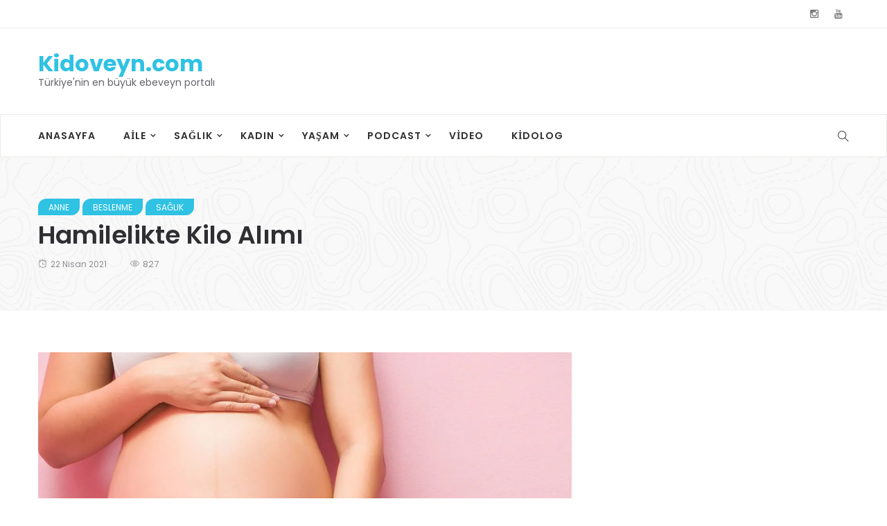

--- FILE ---
content_type: text/html; charset=UTF-8
request_url: https://kidoveyn.com/hamilelikte-kilo-alimi/
body_size: 10761
content:
<!DOCTYPE html><html lang="tr"><head><script data-no-optimize="1">var litespeed_docref=sessionStorage.getItem("litespeed_docref");litespeed_docref&&(Object.defineProperty(document,"referrer",{get:function(){return litespeed_docref}}),sessionStorage.removeItem("litespeed_docref"));</script> <meta charset="UTF-8"><link data-optimized="2" rel="stylesheet" href="https://kidoveyn.com/wp-content/litespeed/css/dd5ba027e469cf60ff4bb90d79841bde.css?ver=9bee9" /><meta name="viewport" content="width=device-width"><link rel="profile" href="http://gmpg.org/xfn/11" /><link rel="pingback" href="https://kidoveyn.com/xmlrpc.php"><title>Hamilelikte Kilo Alımı &#8211; Kidoveyn.com</title><meta name='robots' content='max-image-preview:large' /><link rel='dns-prefetch' href='//fonts.googleapis.com' /><link rel="alternate" type="application/rss+xml" title="Kidoveyn.com &raquo; akışı" href="https://kidoveyn.com/feed/" /><link rel="alternate" type="application/rss+xml" title="Kidoveyn.com &raquo; yorum akışı" href="https://kidoveyn.com/comments/feed/" /><link rel="alternate" type="application/rss+xml" title="Kidoveyn.com &raquo; Hamilelikte Kilo Alımı yorum akışı" href="https://kidoveyn.com/hamilelikte-kilo-alimi/feed/" /><link rel="alternate" title="oEmbed (JSON)" type="application/json+oembed" href="https://kidoveyn.com/wp-json/oembed/1.0/embed?url=https%3A%2F%2Fkidoveyn.com%2Fhamilelikte-kilo-alimi%2F" /><link rel="alternate" title="oEmbed (XML)" type="text/xml+oembed" href="https://kidoveyn.com/wp-json/oembed/1.0/embed?url=https%3A%2F%2Fkidoveyn.com%2Fhamilelikte-kilo-alimi%2F&#038;format=xml" /> <script type="text/javascript" src="https://kidoveyn.com/wp-includes/js/jquery/jquery.min.js" id="jquery-core-js"></script> <link rel="https://api.w.org/" href="https://kidoveyn.com/wp-json/" /><link rel="alternate" title="JSON" type="application/json" href="https://kidoveyn.com/wp-json/wp/v2/posts/1510" /><link rel="EditURI" type="application/rsd+xml" title="RSD" href="https://kidoveyn.com/xmlrpc.php?rsd" /><meta name="generator" content="WordPress 6.9" /><meta name="generator" content="Seriously Simple Podcasting 3.14.2" /><link rel="canonical" href="https://kidoveyn.com/hamilelikte-kilo-alimi/" /><link rel='shortlink' href='https://kidoveyn.com/?p=1510' /><link rel="alternate" type="application/rss+xml" title="Podcast RSS feed" href="https://kidoveyn.com/feed/podcast" /><meta property="fb:app_id" content="" /><meta property="fb:app_id" content="" /><meta name="generator" content="Powered by WPBakery Page Builder - drag and drop page builder for WordPress."/><link rel="icon" href="https://kidoveyn.com/wp-content/uploads/2022/04/cropped-kidoveynicon-32x32.png" sizes="32x32" /><link rel="icon" href="https://kidoveyn.com/wp-content/uploads/2022/04/cropped-kidoveynicon-192x192.png" sizes="192x192" /><link rel="apple-touch-icon" href="https://kidoveyn.com/wp-content/uploads/2022/04/cropped-kidoveynicon-180x180.png" /><meta name="msapplication-TileImage" content="https://kidoveyn.com/wp-content/uploads/2022/04/cropped-kidoveynicon-270x270.png" />
<noscript><style>.wpb_animate_when_almost_visible { opacity: 1; }</style></noscript></head><body class="wp-singular post-template-default single single-post postid-1510 single-format-standard wp-embed-responsive wp-theme-boal wpb-js-composer js-comp-ver-6.9.0 vc_responsive"><div id="page" class="wrapper site"><div class="canvas-overlay"></div><header id="masthead" class="site-header header-left"><div id="boal-header"><div class="header-topbar"><div id="boal-top-navbar" class="top-navbar"><div class="container"><div class="row"><div class="topbar-left col-xs-12 col-sm-6 col-md-6"><div class="na-topbar clearfix"><nav id="na-top-navigation" class="collapse navbar-collapse"></nav></div></div><div class="topbar-right hidden-xs col-sm-6 col-md-6 clearfix"><div id="boal_social-3" class="widget first boal_social"><div class="boal-social-icon clearfix"><a href="https://www.instagram.com/kidoveyn/?utm_medium=copy_link" target="_blank" title="ion-social-instagram" class="ion-social-instagram"><i class="fa fa-instagram"></i></a><a href="https://www.youtube.com/channel/UCkn3b-En2Ll-o3bd1HgbSUA" target="_blank" title="ion-social-youtube" class="ion-social-youtube"><i class="fa fa-youtube"></i></a></div></div></div></div></div></div></div><div class="header-content-logo container"><div class="site-title">
<a href="https://kidoveyn.com/" rel="home">Kidoveyn.com</a><p class="site-description">Türkiye&#039;nin en büyük ebeveyn portalı</p></div><div class="header-middle"></div></div><div class="header-content-right hidden-md hidden-lg"><div class="searchform-mini searchform-moblie hidden-md hidden-lg">
<button class="btn-mini-search"><i class="ti-search"></i></button></div><div class="searchform-wrap search-transition-wrap boal-hidden"><div class="search-transition-inner"><form method="get"  class="searchform" action="https://kidoveyn.com/"><div class="input-group">
<input type="text" class="form-control" placeholder="Arama ..." value="" name="s" />
<span class="input-group-btn">
<button class="btn btn-primary"><i class="ti-search"></i></button>
</span></div></form>                    <button class="btn-mini-close pull-right"><i class="fa fa-close"></i></button></div></div></div><div class="header-content bar "><div class="boal-header-content container"><div id="na-menu-primary" class="nav-menu clearfix"><nav class="text-center na-menu-primary clearfix"><ul id="menu-ana-menu" class="nav navbar-nav na-menu mega-menu"><li id="menu-item-539" class="menu-item menu-item-type-custom menu-item-object-custom menu-item-home menu-item-539"><a href="https://kidoveyn.com/">Anasayfa</a></li><li id="menu-item-3500" class="menu-item menu-item-type-custom menu-item-object-custom menu-item-has-children menu-item-3500"><a href="#">Aile</a><ul class="sub-menu"><li id="menu-item-3501" class="menu-item menu-item-type-taxonomy menu-item-object-category current-post-ancestor current-menu-parent current-post-parent menu-item-3501"><a href="https://kidoveyn.com/category/anne/">Anne</a></li><li id="menu-item-3502" class="menu-item menu-item-type-taxonomy menu-item-object-category menu-item-3502"><a href="https://kidoveyn.com/category/baba/">Baba</a></li><li id="menu-item-3503" class="menu-item menu-item-type-taxonomy menu-item-object-category menu-item-3503"><a href="https://kidoveyn.com/category/bebek/">Bebek</a></li><li id="menu-item-3504" class="menu-item menu-item-type-taxonomy menu-item-object-category menu-item-3504"><a href="https://kidoveyn.com/category/cocuk/">Çocuk</a></li></ul></li><li id="menu-item-550" class="menu-item menu-item-type-taxonomy menu-item-object-category current-post-ancestor current-menu-parent current-post-parent menu-item-has-children menu-item-550"><a href="https://kidoveyn.com/category/saglik/">Sağlık</a><ul class="sub-menu"><li id="menu-item-545" class="menu-item menu-item-type-taxonomy menu-item-object-category menu-item-545"><a href="https://kidoveyn.com/category/hamilelik/">Hamilelik</a></li><li id="menu-item-3505" class="menu-item menu-item-type-taxonomy menu-item-object-category current-post-ancestor current-menu-parent current-post-parent menu-item-3505"><a href="https://kidoveyn.com/category/beslenme/">Beslenme</a></li><li id="menu-item-3506" class="menu-item menu-item-type-taxonomy menu-item-object-category menu-item-3506"><a href="https://kidoveyn.com/category/wellness/">Wellness</a></li><li id="menu-item-3507" class="menu-item menu-item-type-taxonomy menu-item-object-category menu-item-3507"><a href="https://kidoveyn.com/category/yoga-ve-pilates/">Yoga ve pilates</a></li></ul></li><li id="menu-item-3508" class="menu-item menu-item-type-taxonomy menu-item-object-category menu-item-has-children menu-item-3508"><a href="https://kidoveyn.com/category/kadin/">Kadın</a><ul class="sub-menu"><li id="menu-item-548" class="menu-item menu-item-type-taxonomy menu-item-object-category menu-item-548"><a href="https://kidoveyn.com/category/moda/">Moda</a></li><li id="menu-item-544" class="menu-item menu-item-type-taxonomy menu-item-object-category menu-item-544"><a href="https://kidoveyn.com/category/guzellik/">Güzellik</a></li></ul></li><li id="menu-item-3509" class="menu-item menu-item-type-taxonomy menu-item-object-category menu-item-has-children menu-item-3509"><a href="https://kidoveyn.com/category/yasam/">Yaşam</a><ul class="sub-menu"><li id="menu-item-3510" class="menu-item menu-item-type-taxonomy menu-item-object-category menu-item-3510"><a href="https://kidoveyn.com/category/etkinlik/">Etkinlik</a></li><li id="menu-item-3511" class="menu-item menu-item-type-taxonomy menu-item-object-category menu-item-3511"><a href="https://kidoveyn.com/category/seyahat/">Seyahat</a></li><li id="menu-item-3512" class="menu-item menu-item-type-taxonomy menu-item-object-category menu-item-3512"><a href="https://kidoveyn.com/category/tatil/">Tatil</a></li><li id="menu-item-3513" class="menu-item menu-item-type-taxonomy menu-item-object-category menu-item-3513"><a href="https://kidoveyn.com/category/urun/">Ürün</a></li></ul></li><li id="menu-item-3727" class="menu-item menu-item-type-custom menu-item-object-custom menu-item-has-children menu-item-3727"><a href="#">Podcast</a><ul class="sub-menu"><li id="menu-item-3733" class="menu-item menu-item-type-taxonomy menu-item-object-series menu-item-3733"><a href="https://kidoveyn.com/series/ebeveyn-tutumlari-final/">Ebeveyn Tutumları</a></li><li id="menu-item-3732" class="menu-item menu-item-type-taxonomy menu-item-object-series menu-item-3732"><a href="https://kidoveyn.com/series/gelisimsel-surecte-bagimsizlasma/">Gelişimsel Süreçte Bağımsızlaşma</a></li><li id="menu-item-3731" class="menu-item menu-item-type-taxonomy menu-item-object-series menu-item-3731"><a href="https://kidoveyn.com/series/yasamin-ilk-yili-son/">Yaşamın İlk Yılı</a></li></ul></li><li id="menu-item-551" class="menu-item menu-item-type-taxonomy menu-item-object-category menu-item-551"><a href="https://kidoveyn.com/category/video-galeri/">Video</a></li><li id="menu-item-3665" class="menu-item menu-item-type-custom menu-item-object-custom menu-item-3665"><a href="https://kidolog.com">Kidolog</a></li></ul></nav></div><div class="header-content-right"><div class="searchform-mini ">
<button class="btn-mini-search"><i class="ti-search"></i></button></div><div class="searchform-wrap search-transition-wrap boal-hidden"><div class="search-transition-inner"><form method="get"  class="searchform" action="https://kidoveyn.com/"><div class="input-group">
<input type="text" class="form-control" placeholder="Arama ..." value="" name="s" />
<span class="input-group-btn">
<button class="btn btn-primary"><i class="ti-search"></i></button>
</span></div></form>                                <button class="btn-mini-close pull-right"><i class="fa fa-close"></i></button></div></div></div></div></div></div></header><div id="content" class="site-content"><div class="wrap-content" role="main"><div class="single-header clearfix" ><div class="container"><header class="entry-header-title">
<span class="post-cat">                <a href="https://kidoveyn.com/category/anne/"   title="" >Anne</a>
<a href="https://kidoveyn.com/category/beslenme/"  title="" >Beslenme</a>
<a href="https://kidoveyn.com/category/saglik/"  title="" >Sağlık</a>
</span><h1 class="entry-title">Hamilelikte Kilo Alımı</h1></header><div class="article-meta clearfix">
<span class="posted-on"><i class="ti-alarm-clock" aria-hidden="true"></i><span class="screen-reader-text">Posted on </span><a href="https://kidoveyn.com/hamilelikte-kilo-alimi/" rel="bookmark"><time class="entry-date published updated" datetime="2021-04-22T08:45:25+03:00">22 Nisan 2021</time></a></span>
<span class="total-view">
<i class="ti-eye"></i> 827		</span></div></div></div><div class="container wrap-content-inner"><div class="row"><div class="main-content col-sx-12 col-sm-12 col-md-8 col-lg-8"><div class="content-inner"><div class="box box-article"><article id="post-1510" class="post-1510 post type-post status-publish format-standard has-post-thumbnail hentry category-anne category-beslenme category-saglik"><div class="post-image single-image ">
<img data-lazyloaded="1" data-placeholder-resp="1024x575" src="[data-uri]" width="1024" height="575" data-src="https://kidoveyn.com/wp-content/uploads/2021/04/1-haftalik-hamilelik-nasil-anlasilir.jpg.webp" class="attachment-boal-single size-boal-single wp-post-image" alt="" decoding="async" fetchpriority="high" data-srcset="https://kidoveyn.com/wp-content/uploads/2021/04/1-haftalik-hamilelik-nasil-anlasilir.jpg.webp 1024w, https://kidoveyn.com/wp-content/uploads/2021/04/1-haftalik-hamilelik-nasil-anlasilir-300x168.jpg.webp 300w, https://kidoveyn.com/wp-content/uploads/2021/04/1-haftalik-hamilelik-nasil-anlasilir-768x431.jpg.webp 768w" data-sizes="(max-width: 1024px) 100vw, 1024px" /><noscript><img width="1024" height="575" src="https://kidoveyn.com/wp-content/uploads/2021/04/1-haftalik-hamilelik-nasil-anlasilir.jpg.webp" class="attachment-boal-single size-boal-single wp-post-image" alt="" decoding="async" fetchpriority="high" srcset="https://kidoveyn.com/wp-content/uploads/2021/04/1-haftalik-hamilelik-nasil-anlasilir.jpg.webp 1024w, https://kidoveyn.com/wp-content/uploads/2021/04/1-haftalik-hamilelik-nasil-anlasilir-300x168.jpg.webp 300w, https://kidoveyn.com/wp-content/uploads/2021/04/1-haftalik-hamilelik-nasil-anlasilir-768x431.jpg.webp 768w" sizes="(max-width: 1024px) 100vw, 1024px" /></noscript></div><div class="entry-content"><p>Gebelikte alınan kiloların hem doğuma hem de doğum sonrası döneme direkt etkisi vardır. Ayrıca anne karnındaki bebek gelişimi ve doğum sonrası beslenmesinde de rol oynamaktadır ?? Annenin vücut tipine göre alması gereken ideal kilo farklıdır &#x2696;&#xfe0f; ve sanılanın aksine ideal kilo alımı mevcut kiloya göre değil, vücut kitle endeksine (BMI) göre hesaplanmalıdır. Vücut kitle endeksi yükseldikçe gebelikte alınması gereken kilo da düşmektedir örneğin normal kilolu bir annenin hamilelikte alması gereken kilo aralığı 9-12 kg arasındayken, obez anne adayında 5-9 kg arasında olması ideal olarak kabul edilebilir. Hamilelik boyunca aşırı kilo almak bebeğinizin daha sağlıklı olmasını sağlamayacağı gibi,</p><p>gestasyonel diyabet (gebelik şekeri), hipertansiyon, nefes daralması, sırt bel ağrısı, varis vb. problemlerle karşılaşma riskini yükseltirken, az kilo almak ise anne karnındaki bebeğin gelişimini geriletebilir, erken doğum ve düşük doğum ağırlıklı bebek olarak dünyaya gelmesine sebep olabilir.</p><h2>Hamilelikte Beslenme, Hamilelikte Kilo Alımı</h2><p>Hamilelik süresince dengeli ve sağlıklı beslenmek, hafif egzersizler, alkol sigara vb alışkanlıkları azaltmak hatta bırakmak sizin ve bebeğinizin sağlığı açısından çok önemlidir. Gerekirse doktorunuzun onayı ile gebelik döneminde uzman bir diyetisyenden destek alabilirsiniz. Sevgiyle kalın</p><p>Diğer sağlık haberleri için <a href="http://medya.kidolog.com">takip</a> edebilirsiniz.</p><p>&nbsp;</p><p><a href="https://www.instagram.com/kidologcom/" target="_blank" rel="nofollow noopener">İnstagram</a></p><p><a href="https://www.facebook.com/kidologcom-173798994130678" target="_blank" rel="nofollow noopener">Facebook</a></p><p><a href="https://twitter.com/kidologcom" target="_blank" rel="nofollow noopener">Twitter</a></p><p><a href="http://www.kidolog.com/" target="_blank" rel="nofollow noopener">kidolog.com</a></p></div><div class="entry-footer clearfix"><div class="entry-footer-social clearfix"><div class="entry-footer-left"></div><div class="entry-footer-right"><div class="social share-links clearfix"><div class="count-share"><ul class="social-icons list-unstyled list-inline"></ul></div></div></div></div></div></article></div><div class="box box-author"></div><div class="entry_pagination"><div class="post-pagination pagination clearfix">
<a class="page-numbers pull-left page-prev" title="prev post" href="https://kidoveyn.com/bebek-masajinda-nelere-dikkat-edilmelidir/">
<i class="ti-arrow-left" aria-hidden="true"></i>
<span class="btn-prev">Önceki Yazı</span><p class="title-pagination">Bebek Masajında Nelere Dikkat Edilmelidir?</p>
</a>
<a class="page-numbers pull-right page-next" title="next post" href="https://kidoveyn.com/cocugunuz-icin-beslenme-onerileri-nelerdir/">
<span class="btn-next">Sonraki Yazı</span>
<i class="ti-arrow-right" aria-hidden="true"></i><p class="title-pagination">Çocuğunuz İçin Beslenme Önerileri Nelerdir?</p>
</a></div></div><div id="comments" class="box box-comment"><div class="comments-list"></div><div class="commentform"><div id="respond" class="comment-respond"><h3 id="reply-title" class="comment-reply-title"><span class="heading widgettitles">Yorum Yap</span> <small><a rel="nofollow" id="cancel-comment-reply-link" href="/hamilelikte-kilo-alimi/#respond" style="display:none;">Yanıtı iptal et</a></small></h3><form action="https://kidoveyn.com/wp-comments-post.php" method="post" id="commentform" class="comment-form"><p class="h-info">E-posta hesabınız yayımlanmayacak.</p><div class="row"><div class="form-group col-md-6">
<input type="text" name="author" placeholder="İsim*" class="form-control" id="author" value=""  aria-required='true' /></div><div class="form-group col-md-6">
<input id="email" name="email" class="form-control" placeholder="Email*" type="text" value=""  aria-required='true' /></div></div><div class="form-group">
<input id="url" name="url" class="form-control" placeholder="Website" type="text" value=""  /></div><p class="comment-form-cookies-consent"><input id="wp-comment-cookies-consent" name="wp-comment-cookies-consent" type="checkbox" value="yes" /> <label for="wp-comment-cookies-consent">Daha sonraki yorumlarımda kullanılması için adım, e-posta adresim ve site adresim bu tarayıcıya kaydedilsin.</label></p><div class="form-group"><textarea rows="8" id="comment" class="form-control" placeholder="Yorum*" name="comment" aria-required='true'></textarea></div><p class="form-submit"><input name="submit" type="submit" id="submit" class="submit" value="Yorum Gönder" /> <input type='hidden' name='comment_post_ID' value='1510' id='comment_post_ID' />
<input type='hidden' name='comment_parent' id='comment_parent' value='0' /></p></form></div></div></div><div class="post-related"><h4 class="widgettitle">
Şunlar da hoşunuza gidebilir</h4><div class="row archive-blog"><div class="col-md-6 col-sm-6 col-xs-6 item-related col-item"><article class="post-item post-grid disss clearfix post-3321 post type-post status-publish format-standard has-post-thumbnail hentry category-saglik category-yasam tag-ari tag-ari-zehiri tag-ari-zehiri-nasil-kullanilir tag-ari-zehiri-nedir"><div class="article-tran hover-share-item"><div class="post-image">
<a href="https://kidoveyn.com/ari-zehiri-nedir-nasil-kullanilir/" class="bgr-item hidden-xs"></a>
<a href="https://kidoveyn.com/ari-zehiri-nedir-nasil-kullanilir/">
<img  class="lazy" src="https://kidoveyn.com/wp-content/themes/boal/assets/images/layzyload-grid.jpg" data-src="https://kidoveyn.com/wp-content/uploads/2021/07/ari-zehri.jpg" alt="post-image"/>
</a><div class="social share-links clearfix"><ul class="social-icons list-unstyled list-inline"><li class="social-item facebook">
<a href="http://www.facebook.com/sharer.php?u=https://kidoveyn.com/ari-zehiri-nedir-nasil-kullanilir/" title="facebook" class="post_share_facebook facebook" onclick="javascript:window.open(this.href,'', 'menubar=no,toolbar=no,resizable=yes,scrollbars=yes,height=220,width=600');return false;">
<i class="fa fa-facebook"></i>
</a></li><li class="social-item twitter">
<a href="https://twitter.com/share?url=https://kidoveyn.com/ari-zehiri-nedir-nasil-kullanilir/" title="twitter" onclick="javascript:window.open(this.href,'', 'menubar=no,toolbar=no,resizable=yes,scrollbars=yes,height=260,width=600');return false;" class="product_share_twitter twitter">
<i class="fa fa-twitter"></i>
</a></li><li class="social-item google">
<a href="https://plus.google.com/share?url=https://kidoveyn.com/ari-zehiri-nedir-nasil-kullanilir/" class="googleplus" title="google +" onclick="javascript:window.open(this.href,'', 'menubar=no,toolbar=no,resizable=yes,scrollbars=yes,height=600,width=600');return false;">
<i class="fa fa-google-plus"></i>
</a></li></ul></div>
<span class="post-cat">                <a href="https://kidoveyn.com/category/saglik/"   title="" >Sağlık</a>
<a href="https://kidoveyn.com/category/yasam/"  title="" >Yaşam</a>
</span></div><div class="article-content"><div class="entry-header clearfix"><h3 class="entry-title"><a href="https://kidoveyn.com/ari-zehiri-nedir-nasil-kullanilir/" rel="bookmark">Arı Zehiri Nedir, Tıpta ki Görevi Nedir, Nasıl Kullanılır?</a></h3></div><div class="article-meta clearfix">
<span class="posted-on"><i class="ti-alarm-clock" aria-hidden="true"></i><span class="screen-reader-text">Posted on </span><a href="https://kidoveyn.com/ari-zehiri-nedir-nasil-kullanilir/" rel="bookmark"><time class="entry-date published updated" datetime="2021-07-16T23:28:56+03:00">16 Temmuz 2021</time></a></span>
<span class="total-view">
<i class="ti-eye"></i> 1407		</span></div><div class="entry-content"><div>
Arı zehirini elinize almak zor olabilir. Arılar güçlü sıvılarından kolayca vazgeçmezler &#8211; aslında, kışkırtılmadıkça veya tehdit edilmedikçe sokmazlar, bu nedenle insanların sinsi bir ısırık...</div>
<a  class="btn-read" href="https://kidoveyn.com/ari-zehiri-nedir-nasil-kullanilir/">Read More</a></div></div></div></article></div><div class="col-md-6 col-sm-6 col-xs-6 item-related col-item"><article class="post-item post-grid disss clearfix post-2524 post type-post status-publish format-standard has-post-thumbnail hentry category-beslenme category-saglik tag-obezite tag-saglik tag-vucut-kitle tag-vucut-kitle-indeksi"><div class="article-tran hover-share-item"><div class="post-image">
<a href="https://kidoveyn.com/bmi-sagligin-dogru-bir-tahmincisi-midir/" class="bgr-item hidden-xs"></a>
<a href="https://kidoveyn.com/bmi-sagligin-dogru-bir-tahmincisi-midir/">
<img  class="lazy" src="https://kidoveyn.com/wp-content/themes/boal/assets/images/layzyload-grid.jpg" data-src="https://kidoveyn.com/wp-content/uploads/2021/07/KIT.jpg.webp" alt="post-image"/>
</a><div class="social share-links clearfix"><ul class="social-icons list-unstyled list-inline"><li class="social-item facebook">
<a href="http://www.facebook.com/sharer.php?u=https://kidoveyn.com/bmi-sagligin-dogru-bir-tahmincisi-midir/" title="facebook" class="post_share_facebook facebook" onclick="javascript:window.open(this.href,'', 'menubar=no,toolbar=no,resizable=yes,scrollbars=yes,height=220,width=600');return false;">
<i class="fa fa-facebook"></i>
</a></li><li class="social-item twitter">
<a href="https://twitter.com/share?url=https://kidoveyn.com/bmi-sagligin-dogru-bir-tahmincisi-midir/" title="twitter" onclick="javascript:window.open(this.href,'', 'menubar=no,toolbar=no,resizable=yes,scrollbars=yes,height=260,width=600');return false;" class="product_share_twitter twitter">
<i class="fa fa-twitter"></i>
</a></li><li class="social-item google">
<a href="https://plus.google.com/share?url=https://kidoveyn.com/bmi-sagligin-dogru-bir-tahmincisi-midir/" class="googleplus" title="google +" onclick="javascript:window.open(this.href,'', 'menubar=no,toolbar=no,resizable=yes,scrollbars=yes,height=600,width=600');return false;">
<i class="fa fa-google-plus"></i>
</a></li></ul></div>
<span class="post-cat">                <a href="https://kidoveyn.com/category/beslenme/"   title="" >Beslenme</a>
<a href="https://kidoveyn.com/category/saglik/"  title="" >Sağlık</a>
</span></div><div class="article-content"><div class="entry-header clearfix"><h3 class="entry-title"><a href="https://kidoveyn.com/bmi-sagligin-dogru-bir-tahmincisi-midir/" rel="bookmark">Vücut Kitle İndeksi (BMI) Sağlığın Doğru Bir Tahmincisi midir?</a></h3></div><div class="article-meta clearfix">
<span class="posted-on"><i class="ti-alarm-clock" aria-hidden="true"></i><span class="screen-reader-text">Posted on </span><a href="https://kidoveyn.com/bmi-sagligin-dogru-bir-tahmincisi-midir/" rel="bookmark"><time class="entry-date published updated" datetime="2021-07-04T22:45:19+03:00">4 Temmuz 2021</time></a></span>
<span class="total-view">
<i class="ti-eye"></i> 681		</span></div><div class="entry-content"><div>
Vücut Kitle İndeksi (BMI) Sağlığın Doğru Bir Tahmincisi midir? Vücut kitle indeksi, çoğu sağlık kuruluşunda standart bir sağlık değerlendirme aracıdır. On yıllardır bedeninize bağlı...</div>
<a  class="btn-read" href="https://kidoveyn.com/bmi-sagligin-dogru-bir-tahmincisi-midir/">Read More</a></div></div></div></article></div><div class="col-md-6 col-sm-6 col-xs-6 item-related col-item"><article class="post-item post-grid disss clearfix post-2529 post type-post status-publish format-standard has-post-thumbnail hentry category-beslenme category-saglik tag-beslenme tag-diyet tag-kilo tag-kilo-verme tag-saglik"><div class="article-tran hover-share-item"><div class="post-image">
<a href="https://kidoveyn.com/kilo-vermek-icin-en-iyi-5-diyet/" class="bgr-item hidden-xs"></a>
<a href="https://kidoveyn.com/kilo-vermek-icin-en-iyi-5-diyet/">
<img  class="lazy" src="https://kidoveyn.com/wp-content/themes/boal/assets/images/layzyload-grid.jpg" data-src="https://kidoveyn.com/wp-content/uploads/2021/07/DIYET.jpg" alt="post-image"/>
</a><div class="social share-links clearfix"><ul class="social-icons list-unstyled list-inline"><li class="social-item facebook">
<a href="http://www.facebook.com/sharer.php?u=https://kidoveyn.com/kilo-vermek-icin-en-iyi-5-diyet/" title="facebook" class="post_share_facebook facebook" onclick="javascript:window.open(this.href,'', 'menubar=no,toolbar=no,resizable=yes,scrollbars=yes,height=220,width=600');return false;">
<i class="fa fa-facebook"></i>
</a></li><li class="social-item twitter">
<a href="https://twitter.com/share?url=https://kidoveyn.com/kilo-vermek-icin-en-iyi-5-diyet/" title="twitter" onclick="javascript:window.open(this.href,'', 'menubar=no,toolbar=no,resizable=yes,scrollbars=yes,height=260,width=600');return false;" class="product_share_twitter twitter">
<i class="fa fa-twitter"></i>
</a></li><li class="social-item google">
<a href="https://plus.google.com/share?url=https://kidoveyn.com/kilo-vermek-icin-en-iyi-5-diyet/" class="googleplus" title="google +" onclick="javascript:window.open(this.href,'', 'menubar=no,toolbar=no,resizable=yes,scrollbars=yes,height=600,width=600');return false;">
<i class="fa fa-google-plus"></i>
</a></li></ul></div>
<span class="post-cat">                <a href="https://kidoveyn.com/category/beslenme/"   title="" >Beslenme</a>
<a href="https://kidoveyn.com/category/saglik/"  title="" >Sağlık</a>
</span></div><div class="article-content"><div class="entry-header clearfix"><h3 class="entry-title"><a href="https://kidoveyn.com/kilo-vermek-icin-en-iyi-5-diyet/" rel="bookmark">Kilo Vermek ve Sağlığı Geliştirmek için En İyi 5 Diyet İpucu</a></h3></div><div class="article-meta clearfix">
<span class="posted-on"><i class="ti-alarm-clock" aria-hidden="true"></i><span class="screen-reader-text">Posted on </span><a href="https://kidoveyn.com/kilo-vermek-icin-en-iyi-5-diyet/" rel="bookmark"><time class="entry-date published updated" datetime="2021-07-04T23:01:33+03:00">4 Temmuz 2021</time></a></span>
<span class="total-view">
<i class="ti-eye"></i> 578		</span></div><div class="entry-content"><div>
Kilo Vermek ve Sağlığı Geliştirmek için En İyi 5 Diyet İpucu 1. Lifli Gıdalar Lif , sebzeler, meyveler, fasulye ve kepekli tahıllar dahil olmak üzere...</div>
<a  class="btn-read" href="https://kidoveyn.com/kilo-vermek-icin-en-iyi-5-diyet/">Read More</a></div></div></div></article></div><div class="col-md-6 col-sm-6 col-xs-6 item-related col-item"><article class="post-item post-grid disss clearfix post-2497 post type-post status-publish format-standard hentry category-beslenme category-saglik category-yasam tag-diyet tag-kilo tag-kilo-verme tag-obezite tag-saglik"><div class="article-tran hover-share-item"><div class="post-image  placeholder-trans"><div class="entry-footer-social clearfix"><div class="entry-footer-left"><div class="tags-wrap">
<span class="tags-title"> Tags: </span>
<span class="tags">
<a href="https://kidoveyn.com/tag/diyet/" rel="tag">diyet</a>,<a href="https://kidoveyn.com/tag/kilo/" rel="tag">kilo</a>,<a href="https://kidoveyn.com/tag/kilo-verme/" rel="tag">kilo verme</a>,<a href="https://kidoveyn.com/tag/obezite/" rel="tag">obezite</a>,<a href="https://kidoveyn.com/tag/saglik/" rel="tag">sağlık</a>            </span></div></div><div class="entry-footer-right"><div class="social share-links clearfix"><div class="count-share"><ul class="social-icons list-unstyled list-inline"></ul></div></div></div></div></div><div class="article-content no-thumb">
<span class="post-cat">                <a href="https://kidoveyn.com/category/beslenme/"   title="" >Beslenme</a>
<a href="https://kidoveyn.com/category/saglik/"  title="" >Sağlık</a>
<a href="https://kidoveyn.com/category/yasam/"  title="" >Yaşam</a>
</span><div class="entry-header clearfix"><header class="entry-header-title"><h3 class="entry-title"><a href="https://kidoveyn.com/kanita-dayali-kilo-verme-ipuclari/" rel="bookmark">Kanıta Dayalı 5 Farklı Yoldan Kilo Verme İpuçları</a></h3></header></div><div class="article-meta clearfix">
<span class="posted-on"><i class="ti-alarm-clock" aria-hidden="true"></i><span class="screen-reader-text">Posted on </span><a href="https://kidoveyn.com/kanita-dayali-kilo-verme-ipuclari/" rel="bookmark"><time class="entry-date published updated" datetime="2021-07-04T17:41:08+03:00">4 Temmuz 2021</time></a></span>
<span class="total-view">
<i class="ti-eye"></i> 795		</span></div><div class="entry-content"><div>
Kanıta Dayalı 5 Farklı Yoldan Kilo Verme İpuçları Kilo verme endüstrisi efsanelerle doludur. İnsanlara çoğu zaman arkasında hiçbir kanıt olmayan her türlü çılgın şeyi...</div>
<a  class="btn-read" href="https://kidoveyn.com/kanita-dayali-kilo-verme-ipuclari/">Read More</a></div></div></div></article></div></div></div></div></div><div id="archive-sidebar" class="sidebar sidebar-right col-sx-12 col-sm-12 col-md-4 col-lg-4 archive-sidebar"><div class="content-inner"></div></div></div></div></div></div><footer id="na-footer" class="na-footer  footer-1"><div class="footer-bottom clearfix"><div class="container"><div class="container-inner"><div class="row"><div class="col-md-6 col-sm-6"><div class="coppy-right">
<span>Copyrights © 2022 Kidoveyn. Tüm Hakları Saklıdır.</span></div></div><div class="col-md-6 col-sm-6 footer-bottom-left"><div id="boal_social-4" class="widget first boal_social"><h2 class="widgettitle">Bizi Takip Et</h2><div class="boal-social-icon clearfix"><a href="https://www.instagram.com/kidoveyn/?utm_medium=copy_link" target="_blank" title="ion-social-instagram" class="ion-social-instagram"><i class="fa fa-instagram"></i></a><a href="https://www.youtube.com/channel/UCkn3b-En2Ll-o3bd1HgbSUA" target="_blank" title="ion-social-youtube" class="ion-social-youtube"><i class="fa fa-youtube"></i></a></div></div></div></div></div></div></div></footer></div> <script type="speculationrules">{"prefetch":[{"source":"document","where":{"and":[{"href_matches":"/*"},{"not":{"href_matches":["/wp-*.php","/wp-admin/*","/wp-content/uploads/*","/wp-content/*","/wp-content/plugins/*","/wp-content/themes/boal/*","/*\\?(.+)"]}},{"not":{"selector_matches":"a[rel~=\"nofollow\"]"}},{"not":{"selector_matches":".no-prefetch, .no-prefetch a"}}]},"eagerness":"conservative"}]}</script> <script data-no-optimize="1" defer>!function(t,e){"object"==typeof exports&&"undefined"!=typeof module?module.exports=e():"function"==typeof define&&define.amd?define(e):(t="undefined"!=typeof globalThis?globalThis:t||self).LazyLoad=e()}(this,function(){"use strict";function e(){return(e=Object.assign||function(t){for(var e=1;e<arguments.length;e++){var n,a=arguments[e];for(n in a)Object.prototype.hasOwnProperty.call(a,n)&&(t[n]=a[n])}return t}).apply(this,arguments)}function i(t){return e({},it,t)}function o(t,e){var n,a="LazyLoad::Initialized",i=new t(e);try{n=new CustomEvent(a,{detail:{instance:i}})}catch(t){(n=document.createEvent("CustomEvent")).initCustomEvent(a,!1,!1,{instance:i})}window.dispatchEvent(n)}function l(t,e){return t.getAttribute(gt+e)}function c(t){return l(t,bt)}function s(t,e){return function(t,e,n){e=gt+e;null!==n?t.setAttribute(e,n):t.removeAttribute(e)}(t,bt,e)}function r(t){return s(t,null),0}function u(t){return null===c(t)}function d(t){return c(t)===vt}function f(t,e,n,a){t&&(void 0===a?void 0===n?t(e):t(e,n):t(e,n,a))}function _(t,e){nt?t.classList.add(e):t.className+=(t.className?" ":"")+e}function v(t,e){nt?t.classList.remove(e):t.className=t.className.replace(new RegExp("(^|\\s+)"+e+"(\\s+|$)")," ").replace(/^\s+/,"").replace(/\s+$/,"")}function g(t){return t.llTempImage}function b(t,e){!e||(e=e._observer)&&e.unobserve(t)}function p(t,e){t&&(t.loadingCount+=e)}function h(t,e){t&&(t.toLoadCount=e)}function n(t){for(var e,n=[],a=0;e=t.children[a];a+=1)"SOURCE"===e.tagName&&n.push(e);return n}function m(t,e){(t=t.parentNode)&&"PICTURE"===t.tagName&&n(t).forEach(e)}function a(t,e){n(t).forEach(e)}function E(t){return!!t[st]}function I(t){return t[st]}function y(t){return delete t[st]}function A(e,t){var n;E(e)||(n={},t.forEach(function(t){n[t]=e.getAttribute(t)}),e[st]=n)}function k(a,t){var i;E(a)&&(i=I(a),t.forEach(function(t){var e,n;e=a,(t=i[n=t])?e.setAttribute(n,t):e.removeAttribute(n)}))}function L(t,e,n){_(t,e.class_loading),s(t,ut),n&&(p(n,1),f(e.callback_loading,t,n))}function w(t,e,n){n&&t.setAttribute(e,n)}function x(t,e){w(t,ct,l(t,e.data_sizes)),w(t,rt,l(t,e.data_srcset)),w(t,ot,l(t,e.data_src))}function O(t,e,n){var a=l(t,e.data_bg_multi),i=l(t,e.data_bg_multi_hidpi);(a=at&&i?i:a)&&(t.style.backgroundImage=a,n=n,_(t=t,(e=e).class_applied),s(t,ft),n&&(e.unobserve_completed&&b(t,e),f(e.callback_applied,t,n)))}function N(t,e){!e||0<e.loadingCount||0<e.toLoadCount||f(t.callback_finish,e)}function C(t,e,n){t.addEventListener(e,n),t.llEvLisnrs[e]=n}function M(t){return!!t.llEvLisnrs}function z(t){if(M(t)){var e,n,a=t.llEvLisnrs;for(e in a){var i=a[e];n=e,i=i,t.removeEventListener(n,i)}delete t.llEvLisnrs}}function R(t,e,n){var a;delete t.llTempImage,p(n,-1),(a=n)&&--a.toLoadCount,v(t,e.class_loading),e.unobserve_completed&&b(t,n)}function T(o,r,c){var l=g(o)||o;M(l)||function(t,e,n){M(t)||(t.llEvLisnrs={});var a="VIDEO"===t.tagName?"loadeddata":"load";C(t,a,e),C(t,"error",n)}(l,function(t){var e,n,a,i;n=r,a=c,i=d(e=o),R(e,n,a),_(e,n.class_loaded),s(e,dt),f(n.callback_loaded,e,a),i||N(n,a),z(l)},function(t){var e,n,a,i;n=r,a=c,i=d(e=o),R(e,n,a),_(e,n.class_error),s(e,_t),f(n.callback_error,e,a),i||N(n,a),z(l)})}function G(t,e,n){var a,i,o,r,c;t.llTempImage=document.createElement("IMG"),T(t,e,n),E(c=t)||(c[st]={backgroundImage:c.style.backgroundImage}),o=n,r=l(a=t,(i=e).data_bg),c=l(a,i.data_bg_hidpi),(r=at&&c?c:r)&&(a.style.backgroundImage='url("'.concat(r,'")'),g(a).setAttribute(ot,r),L(a,i,o)),O(t,e,n)}function D(t,e,n){var a;T(t,e,n),a=e,e=n,(t=It[(n=t).tagName])&&(t(n,a),L(n,a,e))}function V(t,e,n){var a;a=t,(-1<yt.indexOf(a.tagName)?D:G)(t,e,n)}function F(t,e,n){var a;t.setAttribute("loading","lazy"),T(t,e,n),a=e,(e=It[(n=t).tagName])&&e(n,a),s(t,vt)}function j(t){t.removeAttribute(ot),t.removeAttribute(rt),t.removeAttribute(ct)}function P(t){m(t,function(t){k(t,Et)}),k(t,Et)}function S(t){var e;(e=At[t.tagName])?e(t):E(e=t)&&(t=I(e),e.style.backgroundImage=t.backgroundImage)}function U(t,e){var n;S(t),n=e,u(e=t)||d(e)||(v(e,n.class_entered),v(e,n.class_exited),v(e,n.class_applied),v(e,n.class_loading),v(e,n.class_loaded),v(e,n.class_error)),r(t),y(t)}function $(t,e,n,a){var i;n.cancel_on_exit&&(c(t)!==ut||"IMG"===t.tagName&&(z(t),m(i=t,function(t){j(t)}),j(i),P(t),v(t,n.class_loading),p(a,-1),r(t),f(n.callback_cancel,t,e,a)))}function q(t,e,n,a){var i,o,r=(o=t,0<=pt.indexOf(c(o)));s(t,"entered"),_(t,n.class_entered),v(t,n.class_exited),i=t,o=a,n.unobserve_entered&&b(i,o),f(n.callback_enter,t,e,a),r||V(t,n,a)}function H(t){return t.use_native&&"loading"in HTMLImageElement.prototype}function B(t,i,o){t.forEach(function(t){return(a=t).isIntersecting||0<a.intersectionRatio?q(t.target,t,i,o):(e=t.target,n=t,a=i,t=o,void(u(e)||(_(e,a.class_exited),$(e,n,a,t),f(a.callback_exit,e,n,t))));var e,n,a})}function J(e,n){var t;et&&!H(e)&&(n._observer=new IntersectionObserver(function(t){B(t,e,n)},{root:(t=e).container===document?null:t.container,rootMargin:t.thresholds||t.threshold+"px"}))}function K(t){return Array.prototype.slice.call(t)}function Q(t){return t.container.querySelectorAll(t.elements_selector)}function W(t){return c(t)===_t}function X(t,e){return e=t||Q(e),K(e).filter(u)}function Y(e,t){var n;(n=Q(e),K(n).filter(W)).forEach(function(t){v(t,e.class_error),r(t)}),t.update()}function t(t,e){var n,a,t=i(t);this._settings=t,this.loadingCount=0,J(t,this),n=t,a=this,Z&&window.addEventListener("online",function(){Y(n,a)}),this.update(e)}var Z="undefined"!=typeof window,tt=Z&&!("onscroll"in window)||"undefined"!=typeof navigator&&/(gle|ing|ro)bot|crawl|spider/i.test(navigator.userAgent),et=Z&&"IntersectionObserver"in window,nt=Z&&"classList"in document.createElement("p"),at=Z&&1<window.devicePixelRatio,it={elements_selector:".lazy",container:tt||Z?document:null,threshold:300,thresholds:null,data_src:"src",data_srcset:"srcset",data_sizes:"sizes",data_bg:"bg",data_bg_hidpi:"bg-hidpi",data_bg_multi:"bg-multi",data_bg_multi_hidpi:"bg-multi-hidpi",data_poster:"poster",class_applied:"applied",class_loading:"litespeed-loading",class_loaded:"litespeed-loaded",class_error:"error",class_entered:"entered",class_exited:"exited",unobserve_completed:!0,unobserve_entered:!1,cancel_on_exit:!0,callback_enter:null,callback_exit:null,callback_applied:null,callback_loading:null,callback_loaded:null,callback_error:null,callback_finish:null,callback_cancel:null,use_native:!1},ot="src",rt="srcset",ct="sizes",lt="poster",st="llOriginalAttrs",ut="loading",dt="loaded",ft="applied",_t="error",vt="native",gt="data-",bt="ll-status",pt=[ut,dt,ft,_t],ht=[ot],mt=[ot,lt],Et=[ot,rt,ct],It={IMG:function(t,e){m(t,function(t){A(t,Et),x(t,e)}),A(t,Et),x(t,e)},IFRAME:function(t,e){A(t,ht),w(t,ot,l(t,e.data_src))},VIDEO:function(t,e){a(t,function(t){A(t,ht),w(t,ot,l(t,e.data_src))}),A(t,mt),w(t,lt,l(t,e.data_poster)),w(t,ot,l(t,e.data_src)),t.load()}},yt=["IMG","IFRAME","VIDEO"],At={IMG:P,IFRAME:function(t){k(t,ht)},VIDEO:function(t){a(t,function(t){k(t,ht)}),k(t,mt),t.load()}},kt=["IMG","IFRAME","VIDEO"];return t.prototype={update:function(t){var e,n,a,i=this._settings,o=X(t,i);{if(h(this,o.length),!tt&&et)return H(i)?(e=i,n=this,o.forEach(function(t){-1!==kt.indexOf(t.tagName)&&F(t,e,n)}),void h(n,0)):(t=this._observer,i=o,t.disconnect(),a=t,void i.forEach(function(t){a.observe(t)}));this.loadAll(o)}},destroy:function(){this._observer&&this._observer.disconnect(),Q(this._settings).forEach(function(t){y(t)}),delete this._observer,delete this._settings,delete this.loadingCount,delete this.toLoadCount},loadAll:function(t){var e=this,n=this._settings;X(t,n).forEach(function(t){b(t,e),V(t,n,e)})},restoreAll:function(){var e=this._settings;Q(e).forEach(function(t){U(t,e)})}},t.load=function(t,e){e=i(e);V(t,e)},t.resetStatus=function(t){r(t)},Z&&function(t,e){if(e)if(e.length)for(var n,a=0;n=e[a];a+=1)o(t,n);else o(t,e)}(t,window.lazyLoadOptions),t});!function(e,t){"use strict";function a(){t.body.classList.add("litespeed_lazyloaded")}function n(){console.log("[LiteSpeed] Start Lazy Load Images"),d=new LazyLoad({elements_selector:"[data-lazyloaded]",callback_finish:a}),o=function(){d.update()},e.MutationObserver&&new MutationObserver(o).observe(t.documentElement,{childList:!0,subtree:!0,attributes:!0})}var d,o;e.addEventListener?e.addEventListener("load",n,!1):e.attachEvent("onload",n)}(window,document);</script><script data-no-optimize="1">var litespeed_vary=document.cookie.replace(/(?:(?:^|.*;\s*)_lscache_vary\s*\=\s*([^;]*).*$)|^.*$/,"");litespeed_vary||fetch("/wp-content/plugins/litespeed-cache/guest.vary.php",{method:"POST",cache:"no-cache",redirect:"follow"}).then(e=>e.json()).then(e=>{console.log(e),e.hasOwnProperty("reload")&&"yes"==e.reload&&(sessionStorage.setItem("litespeed_docref",document.referrer),window.location.reload(!0))});</script><script data-optimized="1" src="https://kidoveyn.com/wp-content/litespeed/js/2311ee5c6348e62e3778886889b6d2dd.js?ver=9bee9" defer></script></body></html>
<!-- Page optimized by LiteSpeed Cache @2026-01-20 23:20:58 -->
<!-- Page generated by LiteSpeed Cache 4.6 on 2026-01-21 02:20:57 -->
<!-- Guest Mode -->